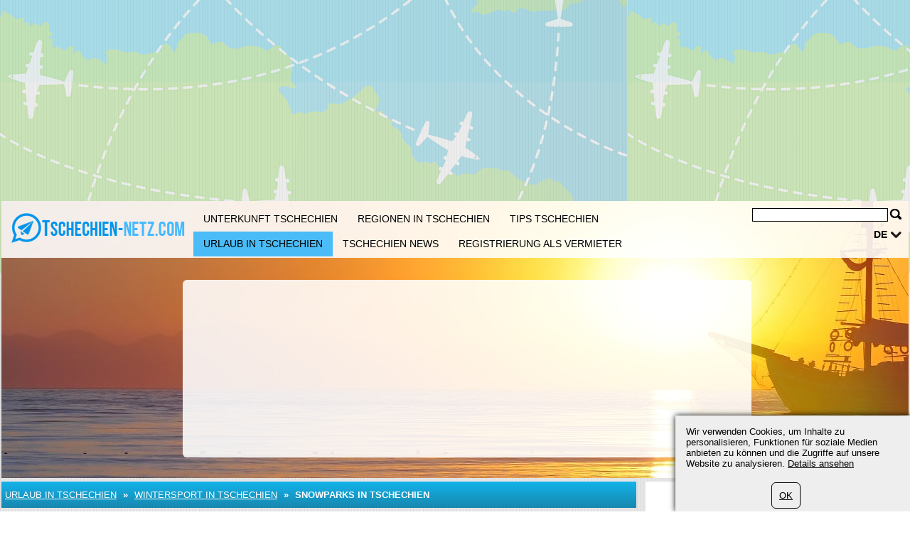

--- FILE ---
content_type: text/html; charset=UTF-8
request_url: https://www.tschechien-netz.com/173/wintersport-tschechien/snowparks-tschechien.html
body_size: 6496
content:
	<?xml version="1.0" encoding="utf-8"?>
<!DOCTYPE html>
<html xmlns="https://www.w3.org/1999/xhtml" dir="ltr" >

<head>
	<title>Snowparks in Tschechien - Tschechien Netz</title>
	<meta name="viewport" content="width=device-width">
	<meta http-equiv="Content-Type" content="text/html; charset=UTF-8" />
	<meta name="description" content="Im höchsten tschechischen Mittelgebirge, dem Riesengebirge, finden sich die meisten Resorts für Wintersportler. Besonders zu erwähnen ist hier im nördlichen Gebiet der Snowpark Pepsi in Spindlermühle." />
	<meta name="keywords" content="Snowparks in Tschechien" />
	<meta name="ROBOTS" content="INDEX,FOLLOW" />
			<script type="text/javascript">var filesAdded = "" //list of files already added;</script>
	<link rel="canonical" href="https://www.tschechien-netz.com/173/wintersport-tschechien/snowparks-tschechien.html" />	<!-- test $test --> 
	<link href="https://www.tschechien-netz.com/css/n/style.css" rel="stylesheet" type="text/css" media="screen,projection"/>
	<link href="https://www.tschechien-netz.com/css/n/logo_de.css" rel="stylesheet" type="text/css" media="screen,projection"/>
	<link href="https://www.tschechien-netz.com/css/n/media.css" rel="stylesheet" type="text/css" media="screen,projection"/>
	<link href="https://www.tschechien-netz.com/css/n/style_custom.css" rel="stylesheet" type="text/css" media="screen,projection"/>
	<link href="https://www.tschechien-netz.com/css/n/media_custom.css" rel="stylesheet" type="text/css" media="screen,projection"/>
	<link href="https://www.tschechien-netz.com/css/n/style_vn.css" rel="stylesheet" type="text/css" media="screen,projection"/>
	<link href="https://www.tschechien-netz.com/css/n/media_vn.css" rel="stylesheet" type="text/css" media="screen,projection"/>
	<link href="https://www.tschechien-netz.com/css/n/style_dp.css" rel="stylesheet" type="text/css" media="screen,projection"/>
	<link href="https://www.tschechien-netz.com/css/n/media_dp.css" rel="stylesheet" type="text/css" media="screen,projection"/>
	<link href="https://www.tschechien-netz.com/css/tbf.css" rel="stylesheet" type="text/css" />

	<!-- Mobile menu z-index fix - universal for all sites -->
	<style type="text/css">
	
	@media all and (max-width:820px) {
		.header_bottom {
			z-index: 99999 !important;
		}
	}
	
	</style>

		<script type="text/javascript">var config = new Array();var _JAVASCRIPT_DIR_ = "https://www.tschechien-netz.com/javascript/compressed/";var _CSS_DIR_ = "https://www.tschechien-netz.com/css/";var _GMAP_LOADED_ = 0;</script>
	<script type="text/javascript">
		var map;
		var fullMap;
		var geocoder = null;
		var addressMarker;
		var browser = "";
		var cacheCoordinates = new Array();
		var overlays =  []; // Global array to store marker
		var isRequestSent = false;
		var isAddressesRequestSent = false;
		var listLoadedJSFiles = []; // Global array to store loaded javascript files
		var ie7 = (document.all && !window.opera && window.XMLHttpRequest) ? true : false;
		config['sModule'] = 'standard_catalogs';
		config['ModuleID'] = '113';
		config['Lat'] = '';
		config['Lng'] = '';
		config['mainMarkerIcon'] = "";
		config['additionalMarkerIcon'] = "https://www.tschechien-netz.com/images/house.png";
	</script>
	<script language="Javascript" type="text/javascript" src="https://www.tschechien-netz.com/libs/calendar2/js/jquery-1.8.3.js"></script>
	<script language="Javascript" type="text/javascript" src="https://www.tschechien-netz.com/javascript/compressed/n/site.js"></script>
	<script language="Javascript" type="text/javascript" src="https://www.tschechien-netz.com/javascript/compressed/n/touch.js"></script>
	<script language="Javascript" type="text/javascript" src="https://www.tschechien-netz.com/javascript/compressed/fuf.js"></script>
		<script language="Javascript" type="text/javascript" src="https://www.tschechien-netz.com/javascript/compressed/voting.js"></script>
	<script language="Javascript" type="text/javascript" src="https://www.tschechien-netz.com/javascript/compressed/mtb.js"></script>
	<script language="Javascript" type="text/javascript" src="https://www.tschechien-netz.com/javascript/compressed/n/as.js?1"></script>
			<script language="Javascript" type="text/javascript" src="https://www.tschechien-netz.com/javascript/compressed/tb.js"></script>

	<script language="Javascript" type="text/javascript" src="https://www.tschechien-netz.com/libs/calendar2/js/class-extend.js"></script>
	<script language="Javascript" type="text/javascript" src="https://www.tschechien-netz.com/libs/calendar2/js/jquery-ui.js"></script>
	<script language="Javascript" type="text/javascript" src="https://www.tschechien-netz.com/javascript/compressed/n/jquery.datepick.js"></script>
	<script language="Javascript" type="text/javascript" src="https://www.tschechien-netz.com/javascript/compressed/n/jquery.datepick-de.js"></script>
	<script language="Javascript" type="text/javascript" src="https://www.tschechien-netz.com/libs/calendar2/js/jquery.trackbar.js"></script>
	<link href="https://www.tschechien-netz.com/libs/calendar2/css/ui-lightness/jquery-ui.css" rel="stylesheet" type="text/css" />
				<script type="text/javascript">config['starsTitle'] = "";</script>
	<script type="text/javascript">config['hotelsStarsTitle'] = "\\\"Self-rated\\\"";</script>
	<script language="Javascript" type="text/javascript" src="https://www.tschechien-netz.com/javascript/compressed/pc.js"></script>

			<script language="Javascript" type="text/javaScript">if (parent.frames.length> 0) top.location.replace(document.location);</script>
	
			<script>var copyText = "© by tschechien-netz.com. Bitte mit einem Link auf die Quelle verweisen:"</script>
</head>
<body >		<!-- bg -->
<div id="wrapperLoading" class="load_overlay" style="display: none">
<img src="https://www.tschechien-netz.com/images/loading.gif" alt=""/>
</div>
<div id="wrMap" class="wrapperFullScreenMap"></div>
<div id="bg">

	<div class="wr_b_header">
		
									 										<script async src="//pagead2.googlesyndication.com/pagead/js/adsbygoogle.js"></script><ins class="adsbygoogle"
     style="display:block"
     data-ad-client="pub-4520656929632169"
	 data-ad-format="auto"></ins>
<script>
(adsbygoogle = window.adsbygoogle || []).push({});
</script>
											</div>
	<!-- header -->
	<div class="wrapper" id="header_lp">
	<div id="header_block" class="header_block">
	<div class="header_logo">

	<div class="header_wr">
			<div class="logo_lp">
				<a href="https://www.tschechien-netz.com/" class="logo"></a>
						</div>
		<div class="header_pad">
							<div class="header_right_l">

				
					<form method="get" action="https://www.tschechien-netz.com/search_simple.php?" name="fSearch">
					<div class="header_right">
						<button class="for_search" type="submit"></button>
					</div>
					<div class="search">
						<input name="q" value="" onblur="if (this.value=='') this.value='';" onfocus="if (this.value=='Search') this.value='';" type="text">
					</div>
		<input type="hidden" name="m" value="175" />
</form>
	

								<div class="clr"></div>

					<div id="lang">
																																																				<a href="javascript:" class="link2" alt="" title="">de</a>
		    																																															<div class="lang_sub" id="sub_lang">
													     							                    				<a href="//www.czech-netz.com/">en</a>
                    																							     																											     							                    				<a href="//www.praga-holidays.ru/">ru</a>
                    																						</div>
					</div>
								</div>
			
							<button class="open_menu"></button>
<div class="header_bottom">
<ul id="topmenu">
		<li ><a href="https://www.tschechien-netz.com/150/accommodation.html" >Unterkunft Tschechien</a></li>
		<li ><a href="https://www.tschechien-netz.com/150/regions.html" >Regionen in Tschechien</a></li>
		<li ><a href="https://www.tschechien-netz.com/150/infos.html" >Tips Tschechien</a></li>
		<li class="active"><a href="https://www.tschechien-netz.com/150/urlaub.html" >Urlaub in Tschechien</a></li>
		<li ><a href="https://www.tschechien-netz.com/150/page/0/news.html" >Tschechien News</a></li>
		<li ><a href="https://www.tschechien-netz.com/150/register_cottage_d.html" >Registrierung als Vermieter</a></li>
	</ul>
</div>
<div class="clr"></div>

			
		</div>
	</div>
	</div>
		<div class="wrapper header_picture">
		
					<div class="search_boxes_wrapper_lp">
<div id="search_boxes_wrapper">
  <style>
  
  .search_boxes_wrapper_lp {
      top: 10% !important;
      height: 250px !important;
  }

  
  </style>

      <div id="bookingAffiliateWidget_232a08ff-11e2-4f08-859a-97cdf2c9de27">&nbsp;</div>

  <script>
  
  (function() {
      // Function to extract destination from page - breadcrumb only
      function extractDestinationFromPage() {
          var destination = '';

          // Extract ONLY from breadcrumb active element
          var activeBreadcrumb = document.querySelector('#menu.breadcrumb li.active span');
          console.log('🔍 Breadcrumb element found:', activeBreadcrumb);
          if (activeBreadcrumb && activeBreadcrumb.textContent) {
              destination = activeBreadcrumb.textContent.trim();
              console.log('📍 Extracted destination:', destination);
          } else {
              console.log('❌ No breadcrumb active element found');
          }

          return destination;
      }

      function initWidget() {
          // Extract destination while breadcrumb is in DOM
          var extractedDestination = extractDestinationFromPage();
          var widgetSettings = {};

          // Add destination to widget settings if found
          if (extractedDestination) {
              widgetSettings.ss = extractedDestination;
              console.log('✅ Prefilling widget with destination:', extractedDestination);
          }

          var script = document.createElement('script');
          script.src = 'https://www.booking.com/affiliate/prelanding_sdk';
          script.async = true;
          script.onload = function() {
              var BookingAffiliateWidget = new Booking.AffiliateWidget({
                  "iframeSettings": {
                      "selector": "bookingAffiliateWidget_232a08ff-11e2-4f08-859a-97cdf2c9de27",
                      "responsive": true
                  },
                  "widgetSettings": widgetSettings
              });
          };
          document.head.appendChild(script);
      }

      // Wait for DOM to be ready before extracting destination
      if (document.readyState === 'loading') {
          document.addEventListener('DOMContentLoaded', initWidget);
      } else {
          initWidget();
      }
  })();
  
  </script>
  </div>
</div>
	
		<div class="clr"></div>
	</div>
		<div class="clr"></div>
	</div>
</div>	<!-- end of header -->
	<!-- content wrapper -->
	<div class="wrapper">
		<div class="block1">
													
																  <!-- standard_catalogs/view.site.tmpl  -->
					<!-- breadcrumbs -->
		<div id="menu" class="blue breadcrumb">
		<div class="container_int">
						<ul>
												<li><a href="https://www.tschechien-netz.com/150/urlaub.html" title="Urlaub in Tschechien">Urlaub in Tschechien</a></li>
					<li><span>&nbsp;&raquo;&nbsp;</span></li>
													<li><a href="https://www.tschechien-netz.com/173/wintersport-tschechien.html">Wintersport in Tschechien</a></li>
										<li><span>&nbsp;&raquo;&nbsp;</span></li>									<li class="active"><span>Snowparks in Tschechien</span></li>
																							</ul>
			<div class="clr"></div>
		</div>		
	</div>
	<!-- end of breadcrumbs -->

<div id="container">
						<div class="white_flat padding main">
				<div class="container_int">
					<h1>Snowparks in Tschechien</h1>
				</div>
				</div>
									<div class="white_flat padding main">
				<div class="container_int">
					<div id="ie_img_blck">
						<div class="image_block">
							<img src="/imagebank/Alesia%20Belaya/preview2/DSC_5972s.webp" alt="Snowparks in Tschechien" title="Snowparks in Tschechien"/>														<span class="f11 im_desc">Snowparks in Tschechien</span>

							<div class="im_elem"></div>							<div class="clr"></div>
													</div>
					</div>
				</div>
			</div>
			
			
			<div class="white_flat padding main">
			<div class="container_int">
				<p>
	Im h&ouml;chsten tschechischen Mittelgebirge, dem Riesengebirge, finden sich die meisten Resorts f&uuml;r Wintersportler. Besonders zu erw&auml;hnen ist hier im n&ouml;rdlichen Gebiet der Snowpark &quot;Pepsi&quot; in Spindlerm&uuml;hle. Hier gibt es f&uuml;r Snowboarder eine herausragende U-Ramp, einige Rails und eine Sprungschanze. Als Anf&auml;nger findet man im &quot;Vehicle Nitro Snowpark&quot; in Herl&iacute;kovice einen guten und sicheren Einstieg. Hier k&ouml;nnen jedoch auch m&auml;&szlig;ig Fortgeschrittene finden, was sie suchen.</p>
<p>
	Im s&uuml;dlichen Mittelgebirge warten zwei beliebte Snowparks auf ihre G&auml;ste: Der etwas &auml;ltere &quot;LTP Snowpark&quot; in Pec pod Snežkou, und der Snowpark in Mlad&eacute; Buky, der abends mit k&uuml;nstlicher Beleuchtung f&uuml;r ein sportliches Vergn&uuml;gen abseits des Tagestrubels sorgt. Er ist seit der Wintersaison 2007/08 erst er&ouml;ffnet und lockt seit der Premiere viele Snowboarder zu seinen neun gro&szlig;artigen Hindernisse, die f&uuml;r erfahrene Snowboarder eine Herausforderung sind. Er verf&uuml;gt zudem &uuml;ber einen speziellen Kinderpark und man hat die M&ouml;glichkeit im nahe gelegenen Trutnov zu kulturellem Sightseeing, Unterhaltung, Massagen und Schwimmbadbesuchen.</p>
<p>
	Der &quot;Elan Sportpark&quot; im Wintersportzentrum Rejdice erfreut seine G&auml;ste mit viel Platz zum Snowboarden in verschiedenen Schwierigkeitsstufen. Dieser im Isergebirge liegende Park ist der einzige gr&ouml;&szlig;ere im Umland. Das Zentrum des Geschehens innerhalb des Erzgebirges ist die Region Kl&iacute;novec. Dort befindet sich zum einen ein Park in Kl&iacute;novec selbst. Dieser wurde 2004 errichtet und hat die unter Kennern als beste sowie gr&ouml;&szlig;te bezeichnete Ramp Tschechiens zu bieten. Weiter verf&uuml;gt er &uuml;ber eine Kinder-Ramp und eine Super Pipe. Er war der Austragungsort der &quot;Junior-FIS-Weltmeisterschaft &quot;. Der etwas &auml;ltere &quot;Vehicle Nitro Snowpark&quot; am Neklid bietet seit der Saison 2007/08 M&ouml;glichkeit zu k&uuml;nstlichen Beschneiung.</p>
<p>
	Ganz im S&uuml;den Tschechiens liegt das B&ouml;hmerwaldmassiv. Hier erobert das Wintersportzentrum Kramol&iacute;n mit seinem in Cerny dul gelegenen &quot;Horsefeathers Snowpark&quot; die Szene. Der Besitzer des Skigebietes Cerny dul erm&ouml;glicht hier durch den Bau des Resorts Vergn&uuml;gen auf dem absolut neuesten Stand.<br />
	Der Flowpark Dolni Morava ist das gr&ouml;&szlig;te Resort im Westen des Altvatergebirges. Dieser in Jesenky gelegene Park bietet unter anderem die M&ouml;glichkeit zu n&auml;chtlichen Skifahrten.</p>			</div>
		</div>
	
	<div class="white padding main">
		<div class="container_int">
			<p>Foto: Alesia Belaya</p>									<div class="clr"></div>
		</div>
	</div>
			
					
		
		<div class="clr"></div>
</div>													
					
	
						</div>
				<div class="block2">
			
									<div class="bl">
						<div class="block2_content">
			    <script async src="//pagead2.googlesyndication.com/pagead/js/adsbygoogle.js"></script><ins class="adsbygoogle"
     style="display:block"
     data-ad-client="pub-4520656929632169"
	 data-ad-format="auto"></ins>
<script>
(adsbygoogle = window.adsbygoogle || []).push({});
</script>
			</div>
			</div>
		  			
									<div class="bl">
						<div class="title yellow">
				<p>Folgen auf Facebook oder Google+</p>
			</div>
						<div class="block2_content">
			    <div id="fb-root">
	&nbsp;</div>
<script src="https://connect.facebook.net/de_DE/all.js#appId=184829091568471&xfbml=1"></script>
<div class="fb-like" data-href="https://www.facebook.com/pages/Reise-Reporter/173144539499212" data-send="true" data-layout="button_count" data-width="190" data-show-faces="true"></div>
<br><br>
<p><!-- Place this tag in your head or just before your close body tag. -->
<script type="text/javascript" src="https://apis.google.com/js/plusone.js"></script>

<!-- Place this tag where you want the badge to render. -->
<div class="g-plus" data-width="200" data-href="https://plus.google.com/u/0/b/109458441098334917818/109458441098334917818" data-rel="publisher"></div>
			</div>
			</div>
		  			
			<div class="bl">
				 <div class="bl_lst">
  <div id="news">
  	<div class="title">
  		<div class="container_int">
			<p>News</p>
			<div class="icons">
				<a href="https://www.tschechien-netz.com/174/rss.html" target="_blank" rel="nofollow" class="icon_rss"></a>			</div>
		</div>
	</div>
	<div class="news_items">
		<div class="container_int">
									<div class="item last">
								<a href="https://www.tschechien-netz.com/174/2011-0367/tschechien-halloween-samhain-allerheiligen.html">
					<div class="name">Tschechien feiert Halloween, Samhain und Allerseeligen</div>
					<span></span>
				</a>
										Ob in Böhmen, in den Mähren oder direkt in Prag, der Wechsel vom Oktober zum November wird in Tschechien mit Festen wie Allerseeligen, Samhain oder Halloween gefeiert.
								</div>
						<div class="item last">
								<a href="https://www.tschechien-netz.com/174/2011-0349/panensky-tynec-open-air-festival-2011.html">
					<div class="name">Panenský Týnec Open Air Festival 2011</div>
					<span></span>
				</a>
										Das Panenský Týnec Open Air Festival startet 2011 das zweite Mal und man erwartet über 20.000 Fans auf dem Flughafengelände rund 50 km vor Prag.
								</div>
						<div class="item last">
								<a href="https://www.tschechien-netz.com/174/2011-0343/bester-flughafen-prag-runyze.html">
					<div class="name">Prag - Bester Flughafen der Welt</div>
					<span></span>
				</a>
										Prag besitzt nach Aussagen der IATA den besten Flughafen der Welt und wurde 2011 mit dem Eagle-Adward ausgezeichnet.
								</div>
								</div>
    </div>
</div>
</div>

		</div>
	
			<div class="bl">
				<script src="https://www.tschechien-netz.com/javascript/compressed/functions.js" type="text/javascript" language="javascript">;</script>
<script type="text/javascript">

	var classification = 'hotel';
	var lang_s = new Array();
	lang_s['label.common.ajaxLoading'] = "Loading ...";
	lang_s['error.availabilityDateIncorrectValue'] = "Datum liegt in der Vergangenheit";
	lang_s['error.selectDate'] = "Datum auswählen";
	lang_s['error.selectCountry'] = "Land wählen";
	lang_s['error.durationIncorrectValue'] = "Falsche Eingabe bei Reisedauer";
	lang_s['error.personsIncorrectValue'] = "Falscher Wert für Personen";
	lang_s['error.maxPriceIncorrectValue'] = "Höchstpreis";
	lang_s['error.beachIncorrectValue'] = "Falsche Entfernungseingabe";
	lang_s['error.bedroomsIncorrectValue'] = "Falsche Eingabe bei Schlafzimmer";
	lang_s['error.railwayIncorrectValue'] = "Falscher Wert bei Bahnhof";
	lang_s['error.golfIncorrectValue'] = "Falscher Wert bei Golf";
	lang_s['error.autobanIncorrectValue'] = "Falscher Wert bei Autobahn";
	lang_s['error.elevatorIncorrectValue'] = "Falscher Wert bei Skilift";
	lang_s['error.skierIncorrectValue'] = "Falscher Wert bei Ski";
	lang_s['error.searchInProgress'] = "Die Suche arbeitet, bitte etwas Geduld";
	lang_s['URL'] = "//"+document.location.host+"/";
	dateFormat = 'dd.mm.yy';

</script>
<script type="text/javascript">

	var formExists = false;
	if(document.getElementById('search_boxes_wrapper')){
		formExists = true;
	}
	// Disabled AJAX preload - now using static Booking.com widget
	/*if($("#search_boxes_wrapper").css('display')!="none") {
		preLoadSearchBoxes("",classification,formExists,"0");
	}*/

</script>
		</div>
			</div>
				<div class="block3">
			
									 										<script async src="//pagead2.googlesyndication.com/pagead/js/adsbygoogle.js"></script><ins class="adsbygoogle"
     style="display:block"
     data-ad-client="pub-4520656929632169"
	 data-ad-format="auto"></ins>
<script>
(adsbygoogle = window.adsbygoogle || []).push({});
</script>
													<div class="clr"></div>
		</div>
				<div class="clr"></div>
	</div><!-- end of content wrapper -->
</div><!-- end of bg -->
	<script type="text/javascript" charset="UTF-8" src="//www.max-td.com/javascript/co-de.js"></script>
<!-- start footer -->
<div id="footer">
<div class="wrapper">
		<ul>
		<li><a href="https://www.tschechien-netz.com/150/about_us.html">Impressum</a></li>
		<li><a href="https://www.tschechien-netz.com/150/contact.html">Kontakt</a></li>
		<li><a href="https://www.tschechien-netz.com/150/standard_catalogs2/0/sitemap.html">Sitemap</a></li>
		<li><a href="https://www.tschechien-netz.com/150/register_cottage_d.html">Registrierung als Vermieter</a></li>
		<li><a href="/180/datenschutz.html">Datenschutz</a></li>
	</ul>

				<div class="clr"></div>
		
									 										<p>
	Tschechien-Netz.com (c) 2007/2022<br />
	Im Netzwerk von <a href="https://www.max-td.com/" target="_blank" title="Max-TD">MAX-TD</a></p>

										
</div>
</div><!-- end of footer -->

<script type="text/javascript">
	var _gaq = _gaq || [];
	_gaq.push(['_setAccount', 'UA-4952724-31']);
	
		
		_gaq.push (['_gat._anonymizeIp']);
		_gaq.push(['_trackPageview']);
	
		
	(function() {
		var ga = document.createElement('script'); ga.type = 'text/javascript'; ga.async = true;
		ga.src = ('https:' == document.location.protocol ? 'https://ssl' : 'http://www') + '.google-analytics.com/ga.js';
		var s = document.getElementsByTagName('script')[0]; s.parentNode.insertBefore(ga, s);
	})();
</script><a href="https://www.tschechien-netz.com/997/index.php" rel="nofollow"><img src="https://www.tschechien-netz.com/997/pixel.gif" border="0" alt=" " width="1" height="1"/></a>
</body>
</html>
<!-- NETZ TEMPLATE. PRINCIPAL SOLUTIONS -->

--- FILE ---
content_type: text/html; charset=utf-8
request_url: https://accounts.google.com/o/oauth2/postmessageRelay?parent=https%3A%2F%2Fwww.tschechien-netz.com&jsh=m%3B%2F_%2Fscs%2Fabc-static%2F_%2Fjs%2Fk%3Dgapi.lb.en.OE6tiwO4KJo.O%2Fd%3D1%2Frs%3DAHpOoo_Itz6IAL6GO-n8kgAepm47TBsg1Q%2Fm%3D__features__
body_size: 160
content:
<!DOCTYPE html><html><head><title></title><meta http-equiv="content-type" content="text/html; charset=utf-8"><meta http-equiv="X-UA-Compatible" content="IE=edge"><meta name="viewport" content="width=device-width, initial-scale=1, minimum-scale=1, maximum-scale=1, user-scalable=0"><script src='https://ssl.gstatic.com/accounts/o/2580342461-postmessagerelay.js' nonce="iDv43bsQsD_imjLkFAs2Kw"></script></head><body><script type="text/javascript" src="https://apis.google.com/js/rpc:shindig_random.js?onload=init" nonce="iDv43bsQsD_imjLkFAs2Kw"></script></body></html>

--- FILE ---
content_type: text/html; charset=utf-8
request_url: https://www.google.com/recaptcha/api2/aframe
body_size: 263
content:
<!DOCTYPE HTML><html><head><meta http-equiv="content-type" content="text/html; charset=UTF-8"></head><body><script nonce="l4ebbdtqaLWsUmmjdnnDpg">/** Anti-fraud and anti-abuse applications only. See google.com/recaptcha */ try{var clients={'sodar':'https://pagead2.googlesyndication.com/pagead/sodar?'};window.addEventListener("message",function(a){try{if(a.source===window.parent){var b=JSON.parse(a.data);var c=clients[b['id']];if(c){var d=document.createElement('img');d.src=c+b['params']+'&rc='+(localStorage.getItem("rc::a")?sessionStorage.getItem("rc::b"):"");window.document.body.appendChild(d);sessionStorage.setItem("rc::e",parseInt(sessionStorage.getItem("rc::e")||0)+1);localStorage.setItem("rc::h",'1768881185363');}}}catch(b){}});window.parent.postMessage("_grecaptcha_ready", "*");}catch(b){}</script></body></html>

--- FILE ---
content_type: application/javascript
request_url: https://www.tschechien-netz.com/libs/calendar2/js/jquery.trackbar.js
body_size: 3157
content:
/***************************************************************
 *  FC-TrackBar
 *
 *  Copyright (C) 2008 by Alexander Burtsev - fastcoder.org
 *  and abarmot - http://abarmot.habrahabr.ru/
 *  and 1602 - http://1602.habrahabr.ru/
 *  designed by Svetlana Solov'eva - http://avis-solo.blogspot.com/
 *
 *  This code is a public domain.
 ***************************************************************/


$.trackbar = { // NAMESPACE
	archive : [],
	getObject : function(id) {
		if(typeof id == 'undefined')id = this.archive.length;
		if(typeof this.archive[id] == "undefined"){
			this.archive[id] = new this.hotSearch(id);
		}
		return this.archive[id];
	}
};

$.trackbar.hotSearch = function(id) { // Constructor
	// Vars
	this.id = id;

	this.leftWidth = 0; // px
	this.rightWidth = 0; // px
	this.width = 0; // px
	this.intervalWidth = 0; // px

	this.leftLimit = 0;
	this.leftValue = 0;
	this.rightLimit = 0;
	this.rightValue = 0;
	this.valueInterval = 0;
	this.widthRem = 6;
	this.valueWidth = 0;
	this.roundUp = 0;

	this.x0 = 0; this.y0 = 0;
	this.blockX0 = 0;
	this.rightX0 = 0;
	this.leftX0 = 0;
	// Flags
	this.dual = true;
	this.moveState = false;
	this.moveIntervalState = false;
	this.debugMode = true;
	this.clearLimits = false;
	this.clearValues = false;
	this.itWasMove = false;
	// Handlers
	this.onMove = null;
	// Nodes
	this.leftBlock = null;
	this.rightBlock = null;
	this.leftBegun = null;
	this.rightBegun = null;
	this.centerBlock = null;
	this.tickDiv = null;
	this.table = null;
}

$.trackbar.hotSearch.prototype = {
// Const
	ERRORS : {
		1 : "Object initialization error",
		2 : "Left slider was not found",
		3 : "Right slider was not found",
		4 : "Left resize area was not found",
		5 : "Right resize area was not found",
		9 : "Center click area was not found"
	},
	LEFT_BLOCK_PREFIX : "leftBlock",
	RIGHT_BLOCK_PREFIX : "rightBlock",
	LEFT_BEGUN_PREFIX : "leftBegun",
	RIGHT_BEGUN_PREFIX : "rightBegun",
	CENTER_BLOCK_PREFIX : "centerBlock",
	TABLE_PREFIX : "fctable_",
	TICKDIV_PREFIX : "tickdiv_",
// Methods
	// Default
	gebi : function(id) {
		return this.jq.find('#'+id)[0];
	},
	addHandler : function(object, event, handler, useCapture) {
		if (object.addEventListener) {
			object.addEventListener(event, handler, useCapture ? useCapture : false);
		} else if (object.attachEvent) {
			object.attachEvent('on' + event, handler);
		} else alert(this.errorArray[9]);
	},
	defPosition : function(event) {
		var x = y = 0;
		if (document.attachEvent != null) {
			x = window.event.clientX + document.documentElement.scrollLeft + document.body.scrollLeft;
			y = window.event.clientY + document.documentElement.scrollTop + document.body.scrollTop;
		}
		if (!document.attachEvent && document.addEventListener) { // Gecko
			x = event.clientX + window.scrollX;
			y = event.clientY + window.scrollY;
		}
		return {x:x, y:y};
	},
	absPosition : function(obj) {
		var x = y = 0;
		while(obj) {
			x += obj.offsetLeft;
			y += obj.offsetTop;
			obj = obj.offsetParent;
		}
		return {x:x, y:y};
	},
	// Common
	debug : function(keys) {
		if (!this.debugMode) return;
		var mes = "";
		for (var i = 0; i < keys.length; i++) mes += this.ERRORS[keys[i]] + " : ";
		mes = mes.substring(0, mes.length - 3);
		alert(mes);
	},
	init : function(hash) {
		try {
			for (var i in hash) this[i] = hash[i];
			//
			if (this.leftValue < this.leftLimit) this.leftValue = this.leftLimit;
			if (this.rightValue > this.rightLimit) this.rightValue = this.rightLimit;
			// HTML Write
			this.jq.html('<div class="tickdiv" id="'+this.TICKDIV_PREFIX+this.id+'"></div><table id="'+this.TABLE_PREFIX+this.id+'" ' + (this.width ? ' style="width:'+this.width+'px;"' : '') + 'class="trackbar" onSelectStart="return false;">\
				<tr>\
					<td class="l"><div id="leftBlock"><img id="leftBegun" ondragstart="return false;" src="/images/bestdeal/b_l.gif" width="9" height="18" alt="" /></div></td>\
					<td class="c" id="centerBlock"></td>\
					<td class="r"><div id="rightBlock"><img id="rightBegun" ondragstart="return false;" src="/images/bestdeal/b_r.gif" width="9" height="18" alt="" /></div></td>\
				</tr>\
			</table>');
			// Is all right?
			if (this.onMove == null) {
				this.debug([1,8]);
					return;
			}
			// ---
			this.leftBegun = this.gebi(this.LEFT_BEGUN_PREFIX);
			if (this.leftBegun == null) {this.debug([1,2]); return;}

			this.rightBegun = this.gebi(this.RIGHT_BEGUN_PREFIX);
			if (this.rightBegun == null) {this.debug([1,3]); return;}

			this.leftBlock = this.gebi(this.LEFT_BLOCK_PREFIX);
			if (this.leftBlock == null) {this.debug([1,4]); return;}

			this.rightBlock = this.gebi(this.RIGHT_BLOCK_PREFIX);
			if (this.rightBlock == null) {this.debug([1,5]); return;}

			this.centerBlock = this.gebi(this.CENTER_BLOCK_PREFIX);
			if (this.centerBlock == null) {this.debug([1,9]); return;}

			this.table = this.gebi(this.TABLE_PREFIX + this.id);
			this.tickDiv = this.gebi(this.TICKDIV_PREFIX + this.id);
			// Set default
			this.valueWidth = this.width - 2 * this.widthRem;
			this.rightValue = hash.rightValue || this.rightLimit;
			this.leftValue = hash.leftValue || this.leftLimit;
			if (!this.dual) this.rightValue = this.leftValue;
			this.valueInterval = this.rightLimit - this.leftLimit;
			this.leftWidth = parseInt((this.leftValue - this.leftLimit) / this.valueInterval * this.valueWidth) + this.widthRem;
			this.rightWidth = this.valueWidth - parseInt((this.rightValue - this.leftLimit) / this.valueInterval * this.valueWidth) + this.widthRem;
			// Set limits
			if (!this.clearLimits) {
				var From = document.getElementById('From');
				var To = document.getElementById('To');
				From.value = this.leftLimit;
				To.value = this.rightLimit;
			}
			// Do it!
			this.setCurrentState();
			this.drawTicks();
			this.onMove();
			// Add handers
			var _this = this;
			this.addHandler (
				document,
				"mousemove",
				function(evt) {
					if (_this.moveState) _this.moveHandler(evt);
					if (_this.moveIntervalState) _this.moveIntervalHandler(evt);
				}
			);
			this.addHandler (
				document,
				"mouseup",
				function() {
					_this.moveState = false;
					_this.moveIntervalState = false;
				}
			);
			this.addHandler (
				this.leftBegun,
				"mousedown",
				function(evt) {
					evt = evt || window.event;
					if (evt.preventDefault) evt.preventDefault();
					evt.returnValue = false;
					_this.moveState = "left";
					_this.x0 = _this.defPosition(evt).x;
					_this.blockX0 = _this.leftWidth;
				}
			);
			this.addHandler (
				this.rightBegun,
				"mousedown",
				function(evt) {
					evt = evt || window.event;
					if (evt.preventDefault) evt.preventDefault();
					evt.returnValue = false;
					_this.moveState = "right";
					_this.x0 = _this.defPosition(evt).x;
					_this.blockX0 = _this.rightWidth;
				}
			);
			this.addHandler (
				this.centerBlock,
				"mousedown",
				function(evt) {
					evt = evt || window.event;
					if (evt.preventDefault) evt.preventDefault();
					evt.returnValue = false;
					_this.moveIntervalState = true;
					_this.intervalWidth = _this.width - _this.rightWidth - _this.leftWidth;
					_this.x0 = _this.defPosition(evt).x;
					_this.rightX0 = _this.rightWidth;
					_this.leftX0 = _this.leftWidth;
				}
			),
			this.addHandler (
				this.centerBlock,
				"click",
				function(evt) {
					if (!_this.itWasMove) _this.clickMove(evt);
					_this.itWasMove = false;
				}
			);
			this.addHandler (
				this.leftBlock,
				"click",
				function(evt) {
					if (!_this.itWasMove)_this.clickMoveLeft(evt);
					_this.itWasMove = false;
				}
			);
			this.addHandler (
				this.rightBlock,
				"click",
				function(evt) {
					if (!_this.itWasMove)_this.clickMoveRight(evt);
					_this.itWasMove = false;
				}
			);
		} catch(e) {this.debug([1]);}
	},
	drawTicks : function() {
		if (this.showBigTicks) for (var i = 1; i <= this.bigTicks; i++) this.tickDiv.innerHTML += '<div style="left:'+(this.widthRem + i * this.valueWidth / (this.bigTicks + 1))+'px" class="tick"><span>' + parseInt(this.leftLimit + i * this.valueInterval/ (this.bigTicks + 1)) + '</span></div>';
		if (this.showSmallTicks) for (i = 1; i <= (this.smallTicks + 1) * (this.bigTicks + 1) - 1; i++) this.tickDiv.innerHTML += '<div style="left:'+(this.widthRem + i * this.valueWidth / ((this.smallTicks + 1) * (this.bigTicks + 1)))+'px" class="stick"></div>';
	},
	clickMoveRight : function(evt) {
		evt = evt || window.event;
		if (evt.preventDefault) evt.preventDefault();
		evt.returnValue = false;
		var x = this.defPosition(evt).x - this.absPosition(this.rightBlock).x;
		var w = this.rightBlock.offsetWidth;
		if (x <= 0 || w <= 0 || w < x || (w - x) < this.widthRem) return;
		this.rightWidth = (w - x);
		this.rightCounter();

		this.setCurrentState();
		this.onMove();
	},
	clickMoveLeft : function(evt) {
		evt = evt || window.event;
		if (evt.preventDefault) evt.preventDefault();
		evt.returnValue = false;
		var x = this.defPosition(evt).x - this.absPosition(this.leftBlock).x;
		var w = this.leftBlock.offsetWidth;
		if (x <= 0 || w <= 0 || w < x || x < this.widthRem) return;
		this.leftWidth = x;
		this.leftCounter();

		this.setCurrentState();
		this.onMove();
	},
	clickMove : function(evt) {
		evt = evt || window.event;
		if (evt.preventDefault) evt.preventDefault();
		evt.returnValue = false;
		var x = this.defPosition(evt).x - this.absPosition(this.centerBlock).x;
		var w = this.centerBlock.offsetWidth;
		if (x <= 0 || w <= 0 || w < x) return;
		if (x >= w / 2) {
			this.rightWidth += (w - x);
			this.rightCounter();
		} else {
			this.leftWidth += x;
			this.leftCounter();
		}
		this.setCurrentState();
		this.onMove();
	},
	setCurrentState : function() {
		var From = document.getElementById('From');
		var To = document.getElementById('To');
		this.leftBlock.style.width = this.leftWidth + "px";
		//if (!this.clearValues) this.leftBlock.firstChild.value = (!this.dual && this.leftWidth > this.width / 2) ? "" : this.leftValue;
		if (!this.clearValues) From.value = (!this.dual && this.leftWidth > this.width / 2) ? "" : this.leftValue;
		//if(!this.dual) {
		//	var x = this.leftBlock.firstChild.offsetWidth;
		//	this.leftBlock.firstChild.style.right = (this.widthRem * (1 - 2 * (this.leftWidth - this.widthRem) / this.width) - ((this.leftWidth - this.widthRem) * x / this.width)) + 'px';
		//}
		this.rightBlock.style.width = this.rightWidth + "px";
		//if (!this.clearValues) this.rightBlock.firstChild.innerHTML = (!this.dual && this.rightWidth >= this.width / 2) ? "" : this.rightValue;
		if (!this.clearValues) To.value = (!this.dual && this.rightWidth >= this.width / 2) ? "" : this.rightValue;
		if(!this.dual) {
			var x = this.rightBlock.firstChild.offsetWidth;
			this.rightBlock.firstChild.style.left = (this.widthRem * (1 - 2 * (this.rightWidth - this.widthRem) / this.width) - ((this.rightWidth - this.widthRem) * x / this.width)) + 'px';
		}
	},
	/* OLD setCurrentState : function() {
		this.leftBlock.style.width = this.leftWidth + "px";
		this.leftBlock.firstChild.innerHTML = (!this.dual && this.leftWidth > this.width / 2) ? "" : this.leftValue;
		this.rightBlock.style.width = this.rightWidth + "px";
		this.rightBlock.firstChild.innerHTML = (!this.dual && this.rightWidth >= this.width / 2) ? "" : this.rightValue;
	},*/
	moveHandler : function(evt) {
		this.itWasMove = true;
		evt = evt || window.event;
		if (evt.preventDefault) evt.preventDefault();
		evt.returnValue = false;
		if (this.moveState == "left") {
			this.leftWidth = this.blockX0 + this.defPosition(evt).x - this.x0;
			this.leftCounter();
		}
		if (this.moveState == "right") {
			this.rightWidth = this.blockX0 + this.x0 - this.defPosition(evt).x;
			this.rightCounter();
		}
		this.setCurrentState();
		this.onMove();
	},
	moveIntervalHandler : function(evt) {
		this.itWasMove = true;
		evt = evt || window.event;
		if (evt.preventDefault) evt.preventDefault();
		evt.returnValue = false;
		var dX = this.defPosition(evt).x - this.x0;
		if (dX > 0) {
			this.rightWidth = this.rightX0 - dX > this.widthRem ? this.rightX0 - dX : this.widthRem;
			this.leftWidth = this.width - this.rightWidth - this.intervalWidth;
		} else {
			this.leftWidth = this.leftX0 + dX > this.widthRem ? this.leftX0 + dX : this.widthRem;
			this.rightWidth = this.width - this.leftWidth - this.intervalWidth;
		}
		this.rightCounter();
		this.leftCounter();
		this.setCurrentState();
		this.onMove();
	},
	updateRightValue : function(rightValue) {
		try {
			this.rightValue = parseInt(rightValue);
			this.rightValue = this.rightValue < this.leftLimit ? this.leftLimit : this.rightValue;
			this.rightValue = this.rightValue > this.rightLimit ? this.rightLimit : this.rightValue;
			if (this.dual) {
				this.rightValue = this.rightValue < this.leftValue ? this.leftValue : this.rightValue;
			} else this.leftValue = this.rightValue;
			this.rightWidth = this.valueWidth - parseInt((this.rightValue - this.leftLimit) / this.valueInterval * this.valueWidth) + this.widthRem;
			this.rightWidth = isNaN(this.rightWidth) ? this.widthRem : this.rightWidth;
			if (!this.dual) this.leftWidth = this.width - this.rightWidth;
			this.setCurrentState();
		} catch(e) {}
	},
	rightCounter : function() {
		if (this.dual) {
			this.rightWidth = this.rightWidth > this.width - this.leftWidth ? this.width - this.leftWidth : this.rightWidth;
			this.rightWidth = this.rightWidth < this.widthRem ? this.widthRem : this.rightWidth;
			this.rightValue = this.leftLimit + this.valueInterval - parseInt((this.rightWidth - this.widthRem) / this.valueWidth * this.valueInterval);
			if (this.roundUp) this.rightValue = parseInt(this.rightValue / this.roundUp) * this.roundUp;
			if (this.leftWidth + this.rightWidth >= this.width) this.rightValue = this.leftValue;
		} else {
			this.rightWidth = this.rightWidth > (this.width - this.widthRem) ? this.width - this.widthRem : this.rightWidth;
			this.rightWidth = this.rightWidth < this.widthRem ? this.widthRem : this.rightWidth;
			this.leftWidth = this.width - this.rightWidth;
			this.rightValue = this.leftLimit + this.valueInterval - parseInt((this.rightWidth - this.widthRem) / this.valueWidth * this.valueInterval);
			if (this.roundUp) this.rightValue = parseInt(this.rightValue / this.roundUp) * this.roundUp;
			this.leftValue = this.rightValue;
		}
	},
	updateLeftValue : function(leftValue) {
		try {
			this.leftValue = parseInt(leftValue);
			this.leftValue = this.leftValue < this.leftLimit ? this.leftLimit : this.leftValue;
			this.leftValue = this.leftValue > this.rightLimit ? this.rightLimit : this.leftValue;
			if (this.dual) {
				this.leftValue = this.rightValue < this.leftValue ? this.rightValue : this.leftValue;
			} else this.rightValue = this.leftValue;
			this.leftWidth = parseInt((this.leftValue - this.leftLimit) / this.valueInterval * this.valueWidth) + this.widthRem;
			this.leftWidth = isNaN(this.leftWidth) ? this.widthRem : this.leftWidth;
			if (!this.dual) this.rightWidth = this.width - this.leftWidth;
			this.setCurrentState();
		} catch(e) {}
	},
	leftCounter : function() {
		if (this.dual) {
			this.leftWidth = this.leftWidth > this.width - this.rightWidth ? this.width - this.rightWidth : this.leftWidth;
			this.leftWidth = this.leftWidth < this.widthRem ? this.widthRem : this.leftWidth;
			this.leftValue = this.leftLimit + parseInt((this.leftWidth - this.widthRem) / this.valueWidth * this.valueInterval);
			if (this.roundUp) this.leftValue = parseInt(this.leftValue / this.roundUp) * this.roundUp;
			if (this.leftWidth + this.rightWidth >= this.width) this.leftValue = this.rightValue;
		} else {
			this.leftWidth = this.leftWidth > (this.width - this.widthRem) ? this.width - this.widthRem : this.leftWidth;
			this.leftWidth = this.leftWidth < this.widthRem ? this.widthRem : this.leftWidth;
			this.rightWidth = this.width - this.leftWidth;
			this.leftValue = this.leftLimit + parseInt((this.leftWidth - this.widthRem) / this.valueWidth * this.valueInterval);
			if (this.roundUp) this.leftValue = parseInt(this.leftValue / this.roundUp) * this.roundUp;
			this.rightValue = this.leftValue;
		}
	}
}